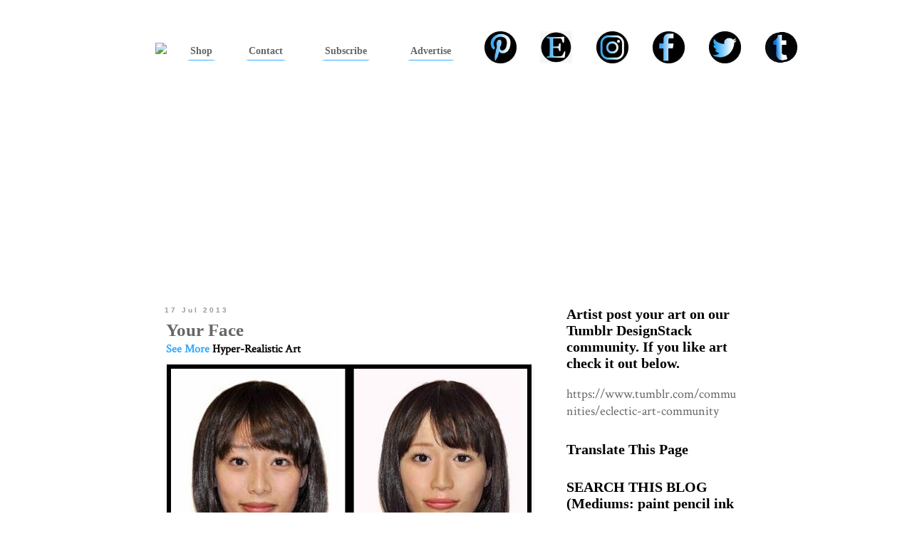

--- FILE ---
content_type: text/html; charset=utf-8
request_url: https://www.google.com/recaptcha/api2/aframe
body_size: 250
content:
<!DOCTYPE HTML><html><head><meta http-equiv="content-type" content="text/html; charset=UTF-8"></head><body><script nonce="TWU7iVlw3ZRtRE6ckUD57w">/** Anti-fraud and anti-abuse applications only. See google.com/recaptcha */ try{var clients={'sodar':'https://pagead2.googlesyndication.com/pagead/sodar?'};window.addEventListener("message",function(a){try{if(a.source===window.parent){var b=JSON.parse(a.data);var c=clients[b['id']];if(c){var d=document.createElement('img');d.src=c+b['params']+'&rc='+(localStorage.getItem("rc::a")?sessionStorage.getItem("rc::b"):"");window.document.body.appendChild(d);sessionStorage.setItem("rc::e",parseInt(sessionStorage.getItem("rc::e")||0)+1);localStorage.setItem("rc::h",'1768972806317');}}}catch(b){}});window.parent.postMessage("_grecaptcha_ready", "*");}catch(b){}</script></body></html>

--- FILE ---
content_type: application/javascript; charset=utf-8
request_url: https://fundingchoicesmessages.google.com/f/AGSKWxWnolhjgz-v9APk3MvIPiYg8aCoG4ntrglhtKn7mddrPdyyXieWSk5r26DzlVi5_EjgAkC-3m-Ulc-jz_OaKGw4vbqvHouB_v8yueIEM29981wmwz5o225GefS3a5lIfDhH10Op4W8Stb-4RLNIAu3nyRtp6KDNV7MDIGKwBt8qS0E0T3dHEuOomLHm/_/images/ads-/ads/tso/VideoAdContent?/special_ad./glam_ads.
body_size: -1291
content:
window['a8e2898d-056c-4695-bbc2-241570ebbbd5'] = true;